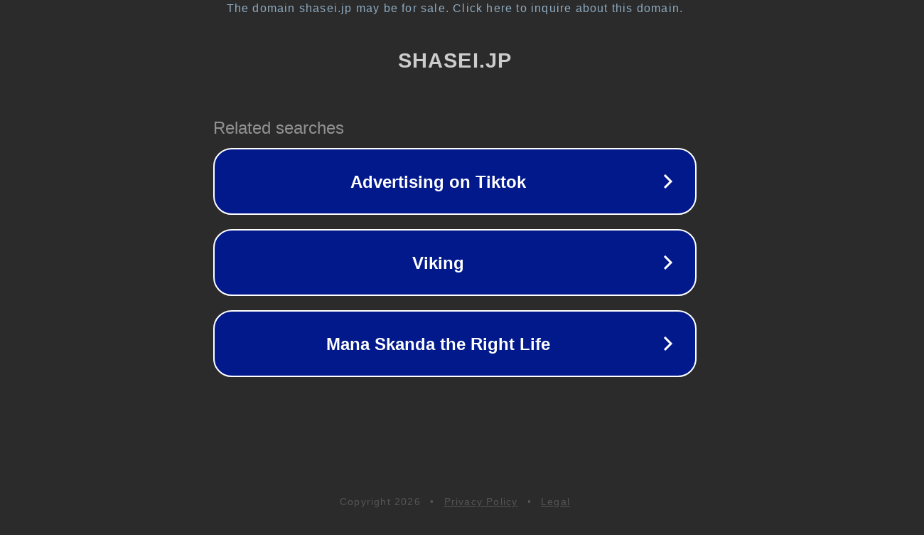

--- FILE ---
content_type: text/html; charset=utf-8
request_url: http://shasei.jp/blog-entry-11158.html
body_size: 1058
content:
<!doctype html>
<html data-adblockkey="MFwwDQYJKoZIhvcNAQEBBQADSwAwSAJBANDrp2lz7AOmADaN8tA50LsWcjLFyQFcb/P2Txc58oYOeILb3vBw7J6f4pamkAQVSQuqYsKx3YzdUHCvbVZvFUsCAwEAAQ==_xFKei6PmojOWV+J3lQIROdRDTNZiZYfNq6rXD8TldEKfyksX5+jkZmTPEJ8XaHWM5AYJpcmMOKiGBLPqSXD1Og==" lang="en" style="background: #2B2B2B;">
<head>
    <meta charset="utf-8">
    <meta name="viewport" content="width=device-width, initial-scale=1">
    <link rel="icon" href="[data-uri]">
    <link rel="preconnect" href="https://www.google.com" crossorigin>
</head>
<body>
<div id="target" style="opacity: 0"></div>
<script>window.park = "[base64]";</script>
<script src="/bJmZgPVQp.js"></script>
</body>
</html>
